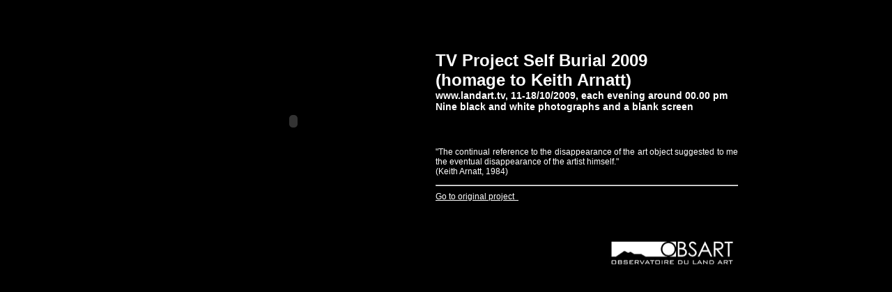

--- FILE ---
content_type: text/html
request_url: http://landart.tv/
body_size: 2017
content:
<!DOCTYPE html PUBLIC "-//W3C//DTD XHTML 1.0 Transitional//EN" "http://www.w3.org/TR/xhtml1/DTD/xhtml1-transitional.dtd">
<html xmlns="http://www.w3.org/1999/xhtml">
<head>
<TITLE>TV Project Self-Burial 2009 (homage to Keith Arnatt)</TITLE>

<SCRIPT LANGUAGE="JavaScript">
<!-- Disable
function disableselect(e){
return false
}
function reEnable(){
return true
}
//if IE4+
document.onselectstart=new Function ("return false")
document.oncontextmenu=new Function ("return false")
//if NS6
if (window.sidebar){
document.onmousedown=disableselect
document.onclick=reEnable
}
//-->
</script>

<script src="AC_RunActiveContent.js" type="text/javascript"></script>
<style type="text/css">
<!--
.Style11 {color: #000000}
-->
</style>
<head>
<meta http-equiv="Content-Type" content="text/html; charset=utf-8" />
<title></title>
<style type="text/css">
<!--
body {
	background-color: #000000;
}
.lien {
	border: thin none #000000;
}
a:link {
	color: #FFFFFF;
}
.Style5 {
	color: #FFFFFF;
	font-weight: bold;
}
.Style7 {
	color: #FFFFFF;
	font-family: Arial, Helvetica, sans-serif;
	font-size: 12px;
}
.Style9 {font-size: 24px}
.Style10 {color: #FFFFFF; font-family: Arial, Helvetica, sans-serif; font-size: 12px; font-weight: bold; }
.Style12 {font-family: "Times New Roman", Times, serif}
.Style13 {
	color: #FFFFFF;
	font-family: Arial, Helvetica, sans-serif;
	font-size: 12px;
	font-weight: bold;
}
.Style14 {font-family: Arial, Helvetica, sans-serif}
.Style18 {
	font-family: Arial, Helvetica, sans-serif;
	font-size: 14px;
}

-->
</style>
<meta name="Keywords" content="arnatt,schum,dibbets,wevers,fernsehgalerie,selfburial,burial,homage,videogalerie,observatoire,land,obsart" />

<table width="844" border="0" align="center">
  <tr>
    <td width="400"><div align="center">
      <script type="text/javascript">
AC_FL_RunContent( 'codebase','http://download.macromedia.com/pub/shockwave/cabs/flash/swflash.cab#version=9,0,28,0','width','400','height','325','align','top','src','Living_self_burial','quality','high','flashvars','flashlet={imageLinkTarget:\'_blank\',captionFont:\'Verdana\',titleFont:\'Verdana\',showControls:false,frameShow:true,slideDelay:2.5,5,captionSize:10,titleSize:10,transitionsType:\'None\',titleColor:#333333,slideAutoPlay:true,imageURLs:[\'Selfburial2009_00.jpg\',\'Selfburial2009_01.jpg\',\'Selfburial2009_02.jpg\',\'Selfburial2009_03.jpg\',\'Selfburial2009_04.jpg\',\'Selfburial2009_05.jpg\',\'Selfburial2009_06.jpg\',\'Selfburial2009_07.jpg\',\'Selfburial2009_08.jpg\',\'Selfburial2009_09.jpg\'],slideLoop:true,frameThickness:2,frameColor:#000000,bgColor:#000000,imageCaptions:[]}','pluginspage','http://www.adobe.com/shockwave/download/download.cgi?P1_Prod_Version=ShockwaveFlash','bgcolor','#000000','flash_component','ImageViewer.swc','movie','Living_self_burial' ); //end AC code
      </script>
      <noscript>
      <object classid="clsid:D27CDB6E-AE6D-11cf-96B8-444553540000" codebase="http://download.macromedia.com/pub/shockwave/cabs/flash/swflash.cab#version=9,0,28,0" width="400" height="325" align="top">
        <param name="flash_component" value="ImageViewer.swc" />
        <param name="movie" value="Living_self_burial.swf" />
        <param name="quality" value="high" />
        <param name="FlashVars" value="flashlet={imageLinkTarget:'_blank',captionFont:'Verdana',titleFont:'Verdana',showControls:false,frameShow:true,slideDelay:2.5,5,captionSize:10,titleSize:10,transitionsType:'None',titleColor:#333333,slideAutoPlay:true,imageURLs:['../Selfburial2009_00.jpg','../Selfburial2009_01.jpg','../Selfburial2009_02.jpg','../Selfburial2009_03.jpg','../Selfburial2009_04.jpg','../Selfburial2009_05.jpg','../Selfburial2009_06.jpg','../Selfburial2009_07.jpg','../Selfburial2009_08.jpg','../Selfburial2009_09.jpg'],slideLoop:true,frameThickness:2,frameColor:#000000,bgColor:#000000,imageCaptions:[]}" />
        <param name="BGCOLOR" value="#000000" />
        <embed src="Living_self_burial.swf" width="400" height="325" align="top" quality="high" flashvars="flashlet={imageLinkTarget:'_blank',captionFont:'Verdana',titleFont:'Verdana',showControls:false,frameShow:true,slideDelay:2.5,5,captionSize:10,titleSize:10,transitionsType:'None',titleColor:#333333,slideAutoPlay:true,imageURLs:['../Selfburial2009_00.jpg','../Selfburial2009_01.jpg','../Selfburial2009_02.jpg','../Selfburial2009_03.jpg','../Selfburial2009_04.jpg','../Selfburial2009_05.jpg','../Selfburial2009_06.jpg','../Selfburial2009_07.jpg','../Selfburial2009_08.jpg','../Selfburial2009_09.jpg'],slideLoop:true,frameThickness:2,frameColor:#000000,bgColor:#000000,imageCaptions:[]}" pluginspage="http://www.adobe.com/shockwave/download/download.cgi?P1_Prod_Version=ShockwaveFlash" type="application/x-shockwave-flash" bgcolor="#000000"> </embed>
      </object>
      </noscript>
      <a href="Page1.html"></a></div></td>
    <td width="434"><p class="Style5"><span class="Style9"><span class="Style14">TV Project Self Burial 2009<br />
        (homage to Keith Arnatt)</span><br />
        </span><span class="Style18">www.landart.tv, 11-18/10/2009, each evening around 00.00  pm<br />
        Nine black and white photographs and a blank screen</span></p>
      <p class="Style5">&nbsp;</p>
      <p align="justify" class="Style7">&quot;The continual reference to the disappearance of the  art object suggested to me the eventual disappearance of the artist himself.&quot;<br />
      (Keith  Arnatt, 1984)</p>
      <hr />
      <span class="Style7"><span class="Style12"><span class="Style14"><a href="Page1.html">Go to   original project</a></span></span></span><span class="Style10"><a href="Page1.html"><span class="Style11">.</span></a></span><span class="Style13"><a href="Page1.html"><span class="Style11"></span></a></span><span class="Style10"><a href="Page1.html"><span class="Style11">.</span></a><span class="Style11">.</span></span></td>
  </tr>
  <tr>
    <td><div align="justify">
      <p align="center" class="Style7">&nbsp;</p>
      </div></td>
    <td background="Page1.html"><div align="right"><span class="Style10"><span class="Style11">... </span></span><span class="Style7 Style11"><a href="http://www.obsart.org"><img src="OBSARTlogoNeg.jpg" alt="" width="189" height="46" border="0" /></a></span></div></td>
  </tr>
  <tr>
    <td>&nbsp;</td>
    <td background="Page1.html">&nbsp;</td>
  </tr>
</table>
<div align="center"></div>
</html>
